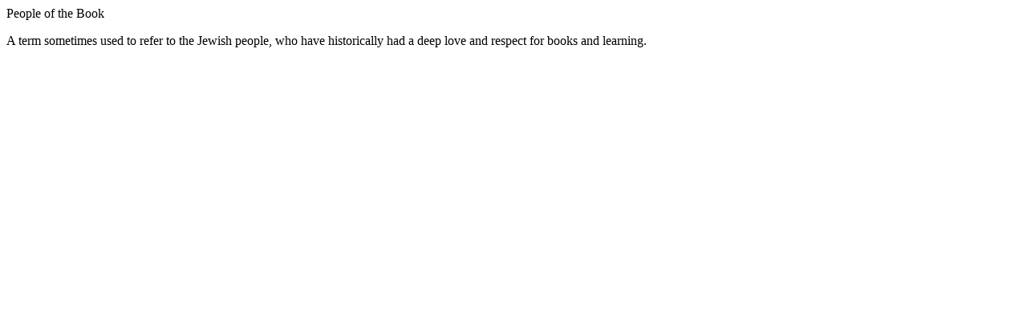

--- FILE ---
content_type: text/html; charset=UTF-8
request_url: https://memoirs.azrielifoundation.org/exhibits/education-disrupted/glossary/people-of-the-book-2/
body_size: 31
content:
<span
  class="inline-block p-4 bg-ivoryBrand" >

  <p class="-mb-1 font-bold text-18">
    People of the Book
  </p>

  <div class="prose">
    <p>A term sometimes used to refer to the Jewish people, who have historically had a deep love and respect for books and learning. </p>
  </div><!-- /.prose -->
</span>
